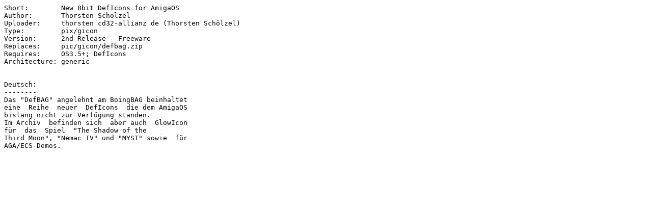

--- FILE ---
content_type: text/plain;charset=iso-8859-1
request_url: http://aros.aminet.net/pix/gicon/defbag.readme
body_size: 577
content:
Short:        New 8bit DefIcons for AmigaOS
Author:       Thorsten Schölzel
Uploader:     thorsten cd32-allianz de (Thorsten Schölzel)
Type:         pix/gicon
Version:      2nd Release - Freeware
Replaces:     pic/gicon/defbag.zip
Requires:     OS3.5+; DefIcons
Architecture: generic


Deutsch:
--------
Das "DefBAG" angelehnt am BoingBAG beinhaltet
eine  Reihe  neuer  DefIcons  die dem AmigaOS
bislang nicht zur Verfügung standen.
Im Archiv  befinden sich  aber auch  GlowIcon
für  das  Spiel  "The Shadow of the
Third Moon", "Nemac IV" und "MYST" sowie  für
AGA/ECS-Demos.

